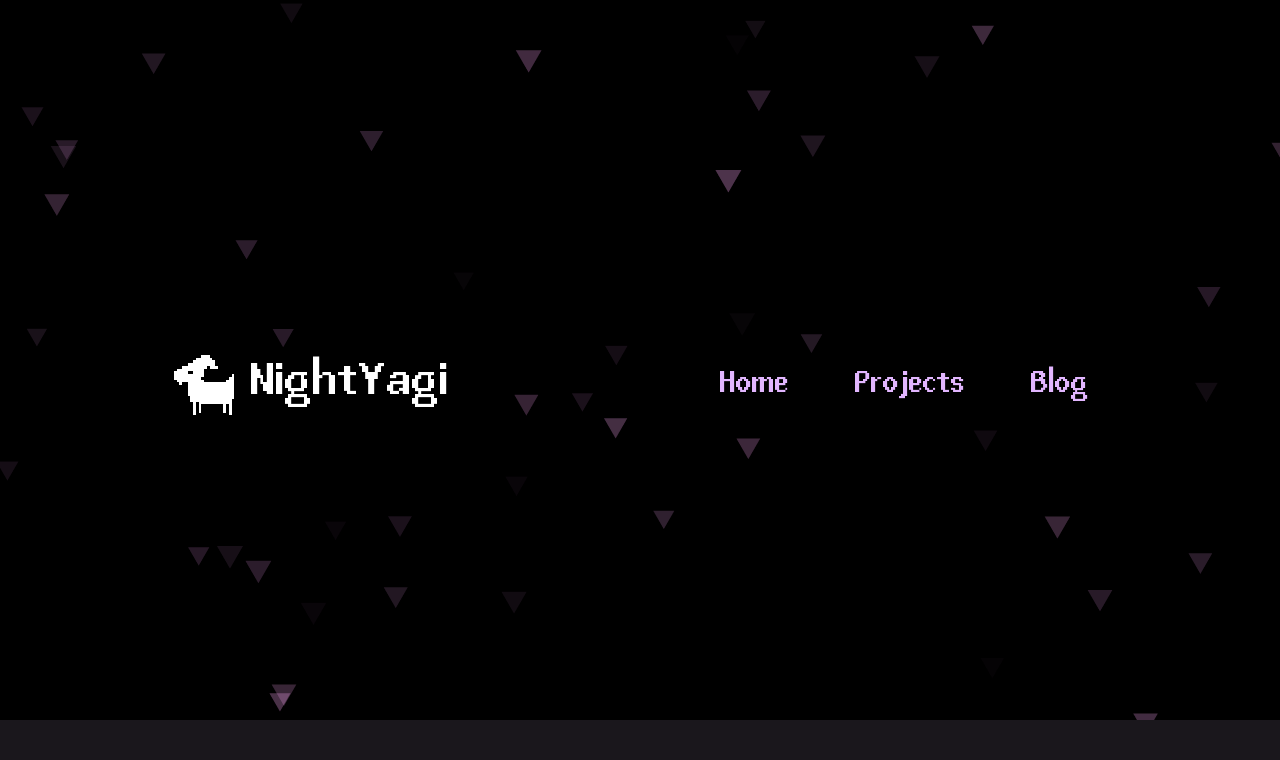

--- FILE ---
content_type: text/html; charset=utf-8
request_url: https://www.nightyagi.me/blog/first-post.html
body_size: 1536
content:
<!DOCTYPE html>
<html lang="en-US">

<head>
    <title>NightYagi</title>
    <meta name="description" content="This is my first post on this new site of mine. It’s kind of nice, being able to write this in markdown and have it translated into HTML.
">
    <meta charset="UTF-8">
    <meta http-equiv="X-UA-Compatible" content="IE=edge">
    <meta name="viewport" content="width=device-width, initial-scale=1">
    <link rel="manifest" href="/site.webmanifest">
    <link rel="stylesheet" href="/assets/css/style.css">
    <meta property="og:title" content="NightYagi - First Post">
    <meta property="og:site_name" content="NightYagi">
    <meta property="og:url" content="/blog/first-post.html">
    <meta property="og:description" content="This is my first post on this new site of mine. It’s kind of nice, being able to write this in markdown and have it translated into HTML.
">
    
      <meta content="2023-02-24T00:00:00+00:00" property="article:published_time">
    

    
    <meta property="og:type" content="article">
    

    <meta property="og:image" content="/assets/img/opengraph.png">
</head>

<body>
    <nav id="navbar">
        <div id="particles-js"></div>
        <div class="nav-left">
        </div>
        <div class="nav-center">
            <a href="/" class="logo-wrapper">
                <img src="/assets/img/logo.png" alt="Logo" class="logo" />
                <span class="title">NightYagi</span>
            </a>
            <ul class="nav-links">
                <li><a href="/">Home</a></li>
                <li><a href="/projects.html">Projects</a></li>
                <li><a href="/blog.html">Blog</a></li>
            </ul>
        </div>
        <div class="nav-right">
        </div>
    </nav>
    <div class="wrapper">
        <section>
            <article class="post">
    <h1 style="margin-bottom: 0;">First Post</h1>
    <h2 style="margin-top: 0; font-size: 1.2rem">Posted 24 Feb 2023</h2>

    <p>This is my first post on this new site of mine. It’s kind of nice, being able to write this in <strong>markdown</strong> and have it translated into HTML.</p>

<p><img src="/assets/img/logo.png" alt="NightYagi Logo" /></p>

<p>I’m probably going to use this space as a dev diary of sorts for my projects, posting bi-weekly updates maybe on progress on my game projects. I think it would be a good thing for my mental to look back and see how far I progressed, and also as a time capsule for myself. I know a lot of people say creating a dev blog for your projects is a bad idea if you have a habit of just going silent for months, but I’m hoping this helps me keep on top of development along with setting up a schedule for myself to work on my projects every couple of days.</p>

<p>I might even share some discoveries or useful tools or resources I find, with credit of course if applicable.</p>

<div class="language-python highlighter-rouge"><div class="highlight"><pre class="highlight"><code><span class="nf">print</span><span class="p">(</span><span class="s">'Hello, world!'</span><span class="p">)</span>
</code></pre></div></div>

<p>Here’s hoping this works out well for me and anyone watching my progress.</p>


    <a href="/blog.html">&lt;&lt; Back</a>
</article>
        </section>
    </div>
    <script src="/assets/js/particles.min.js" defer></script>
    <script type="text/javascript" defer>
        document.addEventListener("DOMContentLoaded", function() {
            particlesJS.load('particles-js', "/assets/js/particlesjs-config.json", function() {
            });
        });
    </script>
    <footer>
        <div class="sms">
            
              
                <a href="https://twitter.com/NightYagi" target="_blank" class="twitter" title="Twitter"><img src="/assets/img/twitter.png" alt="Twitter Logo" width="30"/></a>
              
                <a href="https://mastodon.gamedev.place/@nightyagi" target="_blank" class="mastodon" title="Mastodon"><img src="/assets/img/mastodon.png" alt="Mastodon Logo" width="30"/></a>
              
                <a href="https://github.com/XNBlank/" target="_blank" class="github" title="Github"><img src="/assets/img/github.png" alt="Github Logo" width="30"/></a>
              
                <a href="https://cohost.org/nightyagi" target="_blank" class="cohost" title="CoHost"><img src="/assets/img/cohost.png" alt="CoHost Logo" width="30"/></a>
              
                <a href="https://nightyagi.itch.io/" target="_blank" class="itch" title="Itch.io"><img src="/assets/img/itch.png" alt="Itch.io Logo" width="30"/></a>
              
            
        </div>
        <div>&copy; NightYagi 2023</div>
        <div><small>Pixel Font <strong>Abaddon</strong> by <a href="https://caffinate.itch.io/abaddon/" target="_blank">Nathon Scott</a></small></div>
    </footer>
</body>

</html>


--- FILE ---
content_type: text/css
request_url: https://www.nightyagi.me/assets/css/style.css
body_size: 2646
content:
/*
  1. Use a more-intuitive box-sizing model.
*/
*,
*::before,
*::after {
  box-sizing: border-box;
}

/*
    2. Remove default margin
  */
* {
  margin: 0;
}

/*
    3. Allow percentage-based heights in the application
  */
html, body {
  height: 100%;
}

/*
    Typographic tweaks!
    4. Add accessible line-height
    5. Improve text rendering
  */
body {
  line-height: 1.5;
  -webkit-font-smoothing: antialiased;
}

/*
    6. Improve media defaults
  */
img,
picture,
video,
canvas,
svg {
  display: block;
  max-width: 100%;
}

/*
    7. Remove built-in form typography styles
  */
input,
button,
textarea,
select {
  font: inherit;
}

/*
    8. Avoid text overflows
  */
p,
h1,
h2,
h3,
h4,
h5,
h6 {
  overflow-wrap: break-word;
}

/*
    9. Create a root stacking context
  */
#root,
#__next {
  isolation: isolate;
}

ol, ul {
  padding-inline-start: 1.5em;
}

table, th, td {
  border: 1px solid;
  border-collapse: collapse;
}

th, td {
  padding: 0.25em 0.5em;
}

/* ===== Scrollbar CSS ===== */
/* Firefox */
* {
  scrollbar-width: auto;
  scrollbar-color: #c9c9c9 #ffffff;
}

/* Chrome, Edge, and Safari */
*::-webkit-scrollbar {
  width: 16px;
  height: 8px;
}

*::-webkit-scrollbar-track {
  background: rgba(255, 255, 255, 0.1);
}

*::-webkit-scrollbar-thumb {
  background-color: #c9c9c9;
  border-radius: 0px;
  border: 0px solid #ffffff;
}

*::-webkit-scrollbar-thumb:hover {
  background-color: #efefef;
}

.highlight pre {
  background-color: #272822;
}

.highlight .hll {
  background-color: #272822;
}

.highlight .c {
  color: #75715e;
} /* Comment */
.highlight .err {
  color: #960050;
  background-color: #1e0010;
} /* Error */
.highlight .k {
  color: #66d9ef;
} /* Keyword */
.highlight .l {
  color: #ae81ff;
} /* Literal */
.highlight .n {
  color: #f8f8f2;
} /* Name */
.highlight .o {
  color: #f92672;
} /* Operator */
.highlight .p {
  color: #f8f8f2;
} /* Punctuation */
.highlight .cm {
  color: #75715e;
} /* Comment.Multiline */
.highlight .cp {
  color: #75715e;
} /* Comment.Preproc */
.highlight .c1 {
  color: #75715e;
} /* Comment.Single */
.highlight .cs {
  color: #75715e;
} /* Comment.Special */
.highlight .ge {
  font-style: italic;
} /* Generic.Emph */
.highlight .gs {
  font-weight: bold;
} /* Generic.Strong */
.highlight .kc {
  color: #66d9ef;
} /* Keyword.Constant */
.highlight .kd {
  color: #66d9ef;
} /* Keyword.Declaration */
.highlight .kn {
  color: #f92672;
} /* Keyword.Namespace */
.highlight .kp {
  color: #66d9ef;
} /* Keyword.Pseudo */
.highlight .kr {
  color: #66d9ef;
} /* Keyword.Reserved */
.highlight .kt {
  color: #66d9ef;
} /* Keyword.Type */
.highlight .ld {
  color: #e6db74;
} /* Literal.Date */
.highlight .m {
  color: #ae81ff;
} /* Literal.Number */
.highlight .s {
  color: #e6db74;
} /* Literal.String */
.highlight .na {
  color: #a6e22e;
} /* Name.Attribute */
.highlight .nb {
  color: #f8f8f2;
} /* Name.Builtin */
.highlight .nc {
  color: #a6e22e;
} /* Name.Class */
.highlight .no {
  color: #66d9ef;
} /* Name.Constant */
.highlight .nd {
  color: #a6e22e;
} /* Name.Decorator */
.highlight .ni {
  color: #f8f8f2;
} /* Name.Entity */
.highlight .ne {
  color: #a6e22e;
} /* Name.Exception */
.highlight .nf {
  color: #a6e22e;
} /* Name.Function */
.highlight .nl {
  color: #f8f8f2;
} /* Name.Label */
.highlight .nn {
  color: #f8f8f2;
} /* Name.Namespace */
.highlight .nx {
  color: #a6e22e;
} /* Name.Other */
.highlight .py {
  color: #f8f8f2;
} /* Name.Property */
.highlight .nt {
  color: #f92672;
} /* Name.Tag */
.highlight .nv {
  color: #f8f8f2;
} /* Name.Variable */
.highlight .ow {
  color: #f92672;
} /* Operator.Word */
.highlight .w {
  color: #f8f8f2;
} /* Text.Whitespace */
.highlight .mf {
  color: #ae81ff;
} /* Literal.Number.Float */
.highlight .mh {
  color: #ae81ff;
} /* Literal.Number.Hex */
.highlight .mi {
  color: #ae81ff;
} /* Literal.Number.Integer */
.highlight .mo {
  color: #ae81ff;
} /* Literal.Number.Oct */
.highlight .sb {
  color: #e6db74;
} /* Literal.String.Backtick */
.highlight .sc {
  color: #e6db74;
} /* Literal.String.Char */
.highlight .sd {
  color: #e6db74;
} /* Literal.String.Doc */
.highlight .s2 {
  color: #e6db74;
} /* Literal.String.Double */
.highlight .se {
  color: #ae81ff;
} /* Literal.String.Escape */
.highlight .sh {
  color: #e6db74;
} /* Literal.String.Heredoc */
.highlight .si {
  color: #e6db74;
} /* Literal.String.Interpol */
.highlight .sx {
  color: #e6db74;
} /* Literal.String.Other */
.highlight .sr {
  color: #e6db74;
} /* Literal.String.Regex */
.highlight .s1 {
  color: #e6db74;
} /* Literal.String.Single */
.highlight .ss {
  color: #e6db74;
} /* Literal.String.Symbol */
.highlight .bp {
  color: #f8f8f2;
} /* Name.Builtin.Pseudo */
.highlight .vc {
  color: #f8f8f2;
} /* Name.Variable.Class */
.highlight .vg {
  color: #f8f8f2;
} /* Name.Variable.Global */
.highlight .vi {
  color: #f8f8f2;
} /* Name.Variable.Instance */
.highlight .il {
  color: #ae81ff;
} /* Literal.Number.Integer.Long */
/* Generic Heading & Diff Header */
.highlight .gu {
  color: #75715e;
} /* Generic.Subheading & Diff Unified/Comment? */
.highlight .gd {
  color: #f92672;
} /* Generic.Deleted & Diff Deleted */
.highlight .gi {
  color: #a6e22e;
} /* Generic.Inserted & Diff Inserted */
@keyframes bounce-in {
  0% {
    transform: scale(1);
  }
  10% {
    transform: scale(1.05);
  }
  30% {
    transform: scale(0.9);
  }
  100% {
    transform: scale(1);
  }
}
@font-face {
  font-family: Abaddon;
  src: url("/assets/fonts/Abaddon Light.ttf");
  font-display: swap;
}
@font-face {
  font-family: Abaddon;
  font-weight: bold;
  src: url("/assets/fonts/Abaddon Bold.ttf");
  font-display: swap;
}
* {
  font-display: swap;
}

html,
body {
  background-color: #1a171c;
  color: white;
  font-size: 22px;
  font-family: "Abaddon", sans-serif;
}

h1,
h2,
h3,
h4,
h5,
h6 {
  margin: 3rem 0 2rem;
  font-weight: 400;
  line-height: 1.3;
  text-align: center;
}

h1 {
  margin-top: 0;
  font-size: 3.052rem;
  font-weight: 600;
}

h2 {
  font-size: 2.441rem;
}

h3 {
  font-size: 1.953rem;
}

h4 {
  font-size: 1.563rem;
}

h5 {
  font-size: 1.25rem;
}

small,
.text_small {
  font-size: 0.9rem;
}

a {
  color: rgb(226, 182, 255);
  transition: all 100ms ease-in-out;
}

a:visited,
a:hover {
  color: rgb(255, 128, 251);
}

dd {
  margin-left: 1rem;
}

pre {
  padding: 1rem;
  font-size: 16px;
  font-family: monospace;
  overflow: auto;
  border-radius: 8px;
  overflow: hidden;
}
pre.highlight {
  background-color: #252228;
}

div#particles-js {
  position: absolute;
  z-index: -1;
  width: 100%;
  height: 100%;
  top: 0;
  left: 0;
  right: 0;
  bottom: 0;
  pointer-events: none;
}

#navbar {
  display: flex;
  background: black;
  position: relative;
  top: 0;
  justify-content: center;
  z-index: 10;
  height: 35rem;
}
#navbar .nav-center {
  display: flex;
  align-items: center;
  flex-wrap: wrap;
}
#navbar .nav-center {
  flex: 1 1 auto;
  max-width: 75vw;
  min-width: 300px;
  justify-content: center;
}
#navbar .nav-center a.logo-wrapper {
  display: flex;
  align-items: center;
  text-decoration: none;
  color: white;
}
#navbar .nav-center a.logo-wrapper .title {
  font-size: 3.75rem;
  font-weight: 600;
}
#navbar .nav-center a.logo-wrapper .logo {
  width: 8rem;
  height: 8rem;
  image-rendering: pixelated;
}
#navbar .nav-center a.logo-wrapper:hover .logo {
  animation: bounce-in 2s ease 1;
  animation-fill-mode: forwards;
}
#navbar .nav-links {
  margin-left: auto;
  justify-self: flex-end;
  align-items: center;
  padding: 0;
  display: flex;
  list-style: none;
  height: 100%;
}
#navbar .nav-links a {
  padding: 1em;
  display: inline-block;
  height: 100%;
  text-decoration: none;
  font-size: 1.5rem;
  font-weight: bold;
  background-color: transparent;
  transition: all 200ms ease-in-out;
}
#navbar .nav-links a:hover {
  background: rgb(226, 182, 255);
  color: #2A2A2A;
}

.wrapper {
  padding: 2rem;
  max-width: 900px;
  text-align: center;
  margin: 0 auto;
  position: relative;
  z-index: 1;
}

div#projects {
  display: grid;
  grid-template-columns: repeat(auto-fit, minmax(285px, 1fr));
  grid-auto-flow: dense;
  grid-gap: 2rem;
}
div#projects .project-card {
  text-align: left;
  overflow: hidden;
  height: 100%;
}
div#projects .project-card .project-details h3 {
  text-align: left;
  margin-top: 0;
  margin-bottom: 0;
}
div#projects .project-card .project-details small {
  margin-bottom: 1rem;
  display: block;
}
div#projects .project-card a {
  text-decoration: none;
  color: white;
  position: relative;
  height: 100%;
  display: flex;
  flex-direction: column;
}
div#projects .project-details {
  padding: 5%;
  background: #302934;
  flex: 1 1 auto;
}
div#projects .project-image img {
  width: 100%;
  height: 100%;
  object-fit: cover;
}

.sms {
  display: flex;
}
.sms a {
  display: inline-block;
  padding: 0.25rem;
  filter: brightness(1.5) grayscale(1);
  opacity: 0.8;
  transition: all 100ms ease-out;
}
.sms a img {
  width: 1.5rem;
  object-fit: contain;
}
.sms a:hover {
  filter: brightness(1) grayscale(0);
  opacity: 1;
}

.posts article.post {
  display: flex;
  flex-direction: column;
  text-align: left;
}
.posts article.post small {
  color: lightgray;
  font-weight: bold;
  margin-bottom: 0.5rem;
}
.posts article.post:not(:last-child) {
  border-bottom: medium dashed white;
  margin-bottom: 2rem;
  padding-bottom: 2rem;
}

section > article.post {
  text-align: left;
}
section > article.post p {
  margin: 1rem 0;
}

footer {
  display: flex;
  flex-direction: column;
  align-items: center;
  padding: 1rem 0;
}

@media screen and (max-width: 1280px) {
  #navbar .nav-center a.logo-wrapper .title {
    font-size: 2.25rem;
  }
  #navbar .nav-center a.logo-wrapper .logo {
    width: 4rem;
    height: 4rem;
  }
}
@media screen and (max-width: 980px) {
  #navbar .nav-center {
    flex-direction: column !important;
  }
  #navbar .nav-links {
    margin: 0;
    height: auto;
    margin-top: 4rem;
  }
}
@media screen and (max-width: 580px) {
  #navbar .nav-center a.logo-wrapper .title {
    font-size: 2.25rem;
  }
  #navbar .nav-center a.logo-wrapper .logo {
    width: 3.5rem;
    height: 3.5rem;
  }
  #navbar .nav-links {
    flex-direction: column;
  }
  #navbar {
    height: 25rem;
  }
  #navbar .nav-links a {
    padding: 0.5em 1em;
  }
}

/*# sourceMappingURL=style.css.map */